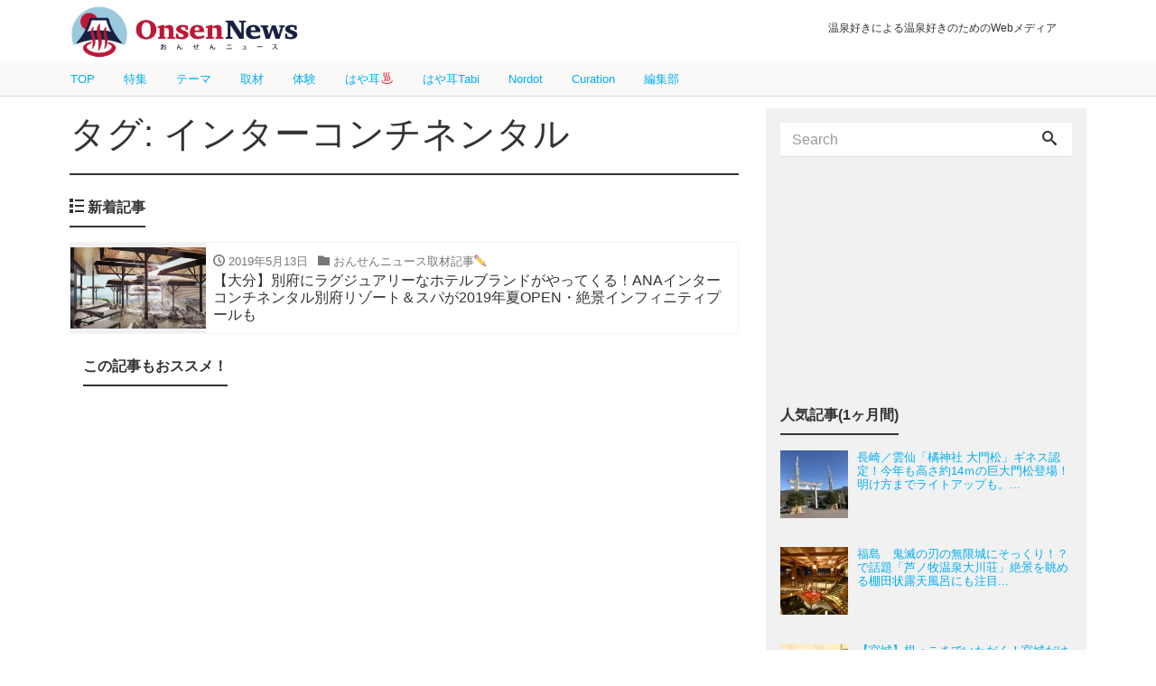

--- FILE ---
content_type: text/html; charset=UTF-8
request_url: https://onsennews.com/tag/%E3%82%A4%E3%83%B3%E3%82%BF%E3%83%BC%E3%82%B3%E3%83%B3%E3%83%81%E3%83%8D%E3%83%B3%E3%82%BF%E3%83%AB/
body_size: 13548
content:
<!DOCTYPE html>
<html dir="ltr" lang="ja"
	prefix="og: https://ogp.me/ns#" >
<head prefix="og: https://ogp.me/ns# fb: http://ogp.me/ns/fb# blog: https://ogp.me/ns/blog#">
<meta charset="utf-8">
<meta name="viewport" content="width=device-width, initial-scale=1">
<meta name="description" content="温泉好きによる温泉好きのためのWebメディア">
<meta name="author" content="おんせんニュース">
<link rel="start" href="https://onsennews.com" title="TOP">
<!-- OGP -->
<meta property="og:type" content="blog">
<meta property="og:site_name" content="おんせんニュース">
<meta property="og:description" content="温泉好きによる温泉好きのためのWebメディア">
<meta property="og:title" content="おんせんニュース">
<meta property="og:url" content="https://onsennews.com/">
<meta property="og:image" content="https://onsennews.com/wp/wp-content/uploads/2018/11/1812_gokurakuyu__1260_700.jpg">

	<!-- twitter:card -->
<meta name="twitter:card" content="summary_large_image">
<title>インターコンチネンタル - おんせんニュース</title>

		<!-- All in One SEO 4.2.9 - aioseo.com -->
		<meta name="robots" content="max-image-preview:large" />
		<link rel="canonical" href="https://onsennews.com/tag/%E3%82%A4%E3%83%B3%E3%82%BF%E3%83%BC%E3%82%B3%E3%83%B3%E3%83%81%E3%83%8D%E3%83%B3%E3%82%BF%E3%83%AB/" />
		<meta name="generator" content="All in One SEO (AIOSEO) 4.2.9 " />
		<script type="application/ld+json" class="aioseo-schema">
			{"@context":"https:\/\/schema.org","@graph":[{"@type":"BreadcrumbList","@id":"https:\/\/onsennews.com\/tag\/%E3%82%A4%E3%83%B3%E3%82%BF%E3%83%BC%E3%82%B3%E3%83%B3%E3%83%81%E3%83%8D%E3%83%B3%E3%82%BF%E3%83%AB\/#breadcrumblist","itemListElement":[{"@type":"ListItem","@id":"https:\/\/onsennews.com\/#listItem","position":1,"item":{"@type":"WebPage","@id":"https:\/\/onsennews.com\/","name":"\u30db\u30fc\u30e0","description":"\u6e29\u6cc9\u597d\u304d\u306b\u3088\u308b\u6e29\u6cc9\u597d\u304d\u306e\u305f\u3081\u306eWeb\u30e1\u30c7\u30a3\u30a2","url":"https:\/\/onsennews.com\/"},"nextItem":"https:\/\/onsennews.com\/tag\/%e3%82%a4%e3%83%b3%e3%82%bf%e3%83%bc%e3%82%b3%e3%83%b3%e3%83%81%e3%83%8d%e3%83%b3%e3%82%bf%e3%83%ab\/#listItem"},{"@type":"ListItem","@id":"https:\/\/onsennews.com\/tag\/%e3%82%a4%e3%83%b3%e3%82%bf%e3%83%bc%e3%82%b3%e3%83%b3%e3%83%81%e3%83%8d%e3%83%b3%e3%82%bf%e3%83%ab\/#listItem","position":2,"item":{"@type":"WebPage","@id":"https:\/\/onsennews.com\/tag\/%e3%82%a4%e3%83%b3%e3%82%bf%e3%83%bc%e3%82%b3%e3%83%b3%e3%83%81%e3%83%8d%e3%83%b3%e3%82%bf%e3%83%ab\/","name":"\u30a4\u30f3\u30bf\u30fc\u30b3\u30f3\u30c1\u30cd\u30f3\u30bf\u30eb","url":"https:\/\/onsennews.com\/tag\/%e3%82%a4%e3%83%b3%e3%82%bf%e3%83%bc%e3%82%b3%e3%83%b3%e3%83%81%e3%83%8d%e3%83%b3%e3%82%bf%e3%83%ab\/"},"previousItem":"https:\/\/onsennews.com\/#listItem"}]},{"@type":"CollectionPage","@id":"https:\/\/onsennews.com\/tag\/%E3%82%A4%E3%83%B3%E3%82%BF%E3%83%BC%E3%82%B3%E3%83%B3%E3%83%81%E3%83%8D%E3%83%B3%E3%82%BF%E3%83%AB\/#collectionpage","url":"https:\/\/onsennews.com\/tag\/%E3%82%A4%E3%83%B3%E3%82%BF%E3%83%BC%E3%82%B3%E3%83%B3%E3%83%81%E3%83%8D%E3%83%B3%E3%82%BF%E3%83%AB\/","name":"\u30a4\u30f3\u30bf\u30fc\u30b3\u30f3\u30c1\u30cd\u30f3\u30bf\u30eb - \u304a\u3093\u305b\u3093\u30cb\u30e5\u30fc\u30b9","inLanguage":"ja","isPartOf":{"@id":"https:\/\/onsennews.com\/#website"},"breadcrumb":{"@id":"https:\/\/onsennews.com\/tag\/%E3%82%A4%E3%83%B3%E3%82%BF%E3%83%BC%E3%82%B3%E3%83%B3%E3%83%81%E3%83%8D%E3%83%B3%E3%82%BF%E3%83%AB\/#breadcrumblist"}},{"@type":"Organization","@id":"https:\/\/onsennews.com\/#organization","name":"\u304a\u3093\u305b\u3093\u30cb\u30e5\u30fc\u30b9","url":"https:\/\/onsennews.com\/"},{"@type":"WebSite","@id":"https:\/\/onsennews.com\/#website","url":"https:\/\/onsennews.com\/","name":"\u304a\u3093\u305b\u3093\u30cb\u30e5\u30fc\u30b9","description":"\u6e29\u6cc9\u597d\u304d\u306b\u3088\u308b\u6e29\u6cc9\u597d\u304d\u306e\u305f\u3081\u306eWeb\u30e1\u30c7\u30a3\u30a2","inLanguage":"ja","publisher":{"@id":"https:\/\/onsennews.com\/#organization"}}]}
		</script>
		<!-- All in One SEO -->

<link rel='dns-prefetch' href='//s.w.org' />
<link rel='dns-prefetch' href='//www.googletagmanager.com' />
<link rel="alternate" type="application/rss+xml" title="おんせんニュース &raquo; フィード" href="https://onsennews.com/feed/" />
<link rel="alternate" type="application/rss+xml" title="おんせんニュース &raquo; コメントフィード" href="https://onsennews.com/comments/feed/" />
<link rel="alternate" type="application/rss+xml" title="おんせんニュース &raquo; インターコンチネンタル タグのフィード" href="https://onsennews.com/tag/%e3%82%a4%e3%83%b3%e3%82%bf%e3%83%bc%e3%82%b3%e3%83%b3%e3%83%81%e3%83%8d%e3%83%b3%e3%82%bf%e3%83%ab/feed/" />
		<script type="text/javascript">
			window._wpemojiSettings = {"baseUrl":"https:\/\/s.w.org\/images\/core\/emoji\/12.0.0-1\/72x72\/","ext":".png","svgUrl":"https:\/\/s.w.org\/images\/core\/emoji\/12.0.0-1\/svg\/","svgExt":".svg","source":{"concatemoji":"https:\/\/onsennews.com\/wp-includes\/js\/wp-emoji-release.min.js?ver=5.3.20"}};
			!function(e,a,t){var n,r,o,i=a.createElement("canvas"),p=i.getContext&&i.getContext("2d");function s(e,t){var a=String.fromCharCode;p.clearRect(0,0,i.width,i.height),p.fillText(a.apply(this,e),0,0);e=i.toDataURL();return p.clearRect(0,0,i.width,i.height),p.fillText(a.apply(this,t),0,0),e===i.toDataURL()}function c(e){var t=a.createElement("script");t.src=e,t.defer=t.type="text/javascript",a.getElementsByTagName("head")[0].appendChild(t)}for(o=Array("flag","emoji"),t.supports={everything:!0,everythingExceptFlag:!0},r=0;r<o.length;r++)t.supports[o[r]]=function(e){if(!p||!p.fillText)return!1;switch(p.textBaseline="top",p.font="600 32px Arial",e){case"flag":return s([127987,65039,8205,9895,65039],[127987,65039,8203,9895,65039])?!1:!s([55356,56826,55356,56819],[55356,56826,8203,55356,56819])&&!s([55356,57332,56128,56423,56128,56418,56128,56421,56128,56430,56128,56423,56128,56447],[55356,57332,8203,56128,56423,8203,56128,56418,8203,56128,56421,8203,56128,56430,8203,56128,56423,8203,56128,56447]);case"emoji":return!s([55357,56424,55356,57342,8205,55358,56605,8205,55357,56424,55356,57340],[55357,56424,55356,57342,8203,55358,56605,8203,55357,56424,55356,57340])}return!1}(o[r]),t.supports.everything=t.supports.everything&&t.supports[o[r]],"flag"!==o[r]&&(t.supports.everythingExceptFlag=t.supports.everythingExceptFlag&&t.supports[o[r]]);t.supports.everythingExceptFlag=t.supports.everythingExceptFlag&&!t.supports.flag,t.DOMReady=!1,t.readyCallback=function(){t.DOMReady=!0},t.supports.everything||(n=function(){t.readyCallback()},a.addEventListener?(a.addEventListener("DOMContentLoaded",n,!1),e.addEventListener("load",n,!1)):(e.attachEvent("onload",n),a.attachEvent("onreadystatechange",function(){"complete"===a.readyState&&t.readyCallback()})),(n=t.source||{}).concatemoji?c(n.concatemoji):n.wpemoji&&n.twemoji&&(c(n.twemoji),c(n.wpemoji)))}(window,document,window._wpemojiSettings);
		</script>
		<!-- managing ads with Advanced Ads – https://wpadvancedads.com/ -->		<script>
			//@formatter:off
						advanced_ads_ready=function(){var fns=[],listener,doc=typeof document==="object"&&document,hack=doc&&doc.documentElement.doScroll,domContentLoaded="DOMContentLoaded",loaded=doc&&(hack?/^loaded|^c/:/^loaded|^i|^c/).test(doc.readyState);if(!loaded&&doc){listener=function(){doc.removeEventListener(domContentLoaded,listener);window.removeEventListener("load",listener);loaded=1;while(listener=fns.shift())listener()};doc.addEventListener(domContentLoaded,listener);window.addEventListener("load",listener)}return function(fn){loaded?setTimeout(fn,0):fns.push(fn)}}();
			</script><style type="text/css">
img.wp-smiley,
img.emoji {
	display: inline !important;
	border: none !important;
	box-shadow: none !important;
	height: 1em !important;
	width: 1em !important;
	margin: 0 .07em !important;
	vertical-align: -0.1em !important;
	background: none !important;
	padding: 0 !important;
}
</style>
	<link rel='stylesheet' id='wp-block-library-css'  href='https://onsennews.com/wp-includes/css/dist/block-library/style.min.css?ver=5.3.20' type='text/css' media='all' />
<link rel='stylesheet' id='contact-form-7-css'  href='https://onsennews.com/wp-content/plugins/contact-form-7/includes/css/styles.css?ver=5.1.6' type='text/css' media='all' />
<link rel='stylesheet' id='widgetopts-styles-css'  href='https://onsennews.com/wp-content/plugins/widget-options/assets/css/widget-options.css' type='text/css' media='all' />
<link rel='stylesheet' id='wordpress-popular-posts-css-css'  href='https://onsennews.com/wp-content/plugins/wordpress-popular-posts/assets/css/wpp.css?ver=5.0.2' type='text/css' media='all' />
<link rel='stylesheet' id='bootstrap-css'  href='https://onsennews.com/wp-content/themes/liquid-magazine/css/bootstrap.min.css?ver=5.3.20' type='text/css' media='all' />
<link rel='stylesheet' id='icomoon-css'  href='https://onsennews.com/wp-content/themes/liquid-magazine/css/icomoon.css?ver=5.3.20' type='text/css' media='all' />
<link rel='stylesheet' id='main-css'  href='https://onsennews.com/wp-content/themes/liquid-magazine/css/main.css?ver=5.3.20' type='text/css' media='all' />
<link rel='stylesheet' id='liquid-style-css'  href='https://onsennews.com/wp-content/themes/liquid-magazine/style.css?ver=0.9.7.2' type='text/css' media='all' />
<link rel='stylesheet' id='jquery-lazyloadxt-fadein-css-css'  href='//onsennews.com/wp-content/plugins/a3-lazy-load/assets/css/jquery.lazyloadxt.fadein.css?ver=5.3.20' type='text/css' media='all' />
<link rel='stylesheet' id='a3a3_lazy_load-css'  href='//onsennews.com/wp-content/uploads/sass/a3_lazy_load.min.css?ver=1581901676' type='text/css' media='all' />
<script type='text/javascript' src='https://onsennews.com/wp-includes/js/jquery/jquery.js?ver=1.12.4-wp'></script>
<script type='text/javascript' src='https://onsennews.com/wp-includes/js/jquery/jquery-migrate.min.js?ver=1.4.1'></script>
<script type='text/javascript'>
/* <![CDATA[ */
var wpp_params = {"sampling_active":"0","sampling_rate":"10","ajax_url":"https:\/\/onsennews.com\/wp-json\/wordpress-popular-posts\/v1\/popular-posts","ID":"","token":"dacd9c3c73","debug":""};
/* ]]> */
</script>
<script type='text/javascript' src='https://onsennews.com/wp-content/plugins/wordpress-popular-posts/assets/js/wpp-5.0.0.min.js?ver=5.0.2'></script>
<script type='text/javascript' src='https://onsennews.com/wp-content/themes/liquid-magazine/js/bootstrap.min.js?ver=5.3.20'></script>
<script type='text/javascript' src='https://onsennews.com/wp-content/themes/liquid-magazine/js/jquery.adaptive-backgrounds.js?ver=5.3.20'></script>
<script type='text/javascript' src='https://onsennews.com/wp-content/themes/liquid-magazine/js/common.min.js?ver=5.3.20'></script>
<link rel='https://api.w.org/' href='https://onsennews.com/wp-json/' />
<link rel="EditURI" type="application/rsd+xml" title="RSD" href="https://onsennews.com/xmlrpc.php?rsd" />
<link rel="wlwmanifest" type="application/wlwmanifest+xml" href="https://onsennews.com/wp-includes/wlwmanifest.xml" /> 
<meta name="generator" content="Site Kit by Google 1.103.0" />
<!-- Google タグ マネージャー スニペット (Site Kit が追加) -->
<script>
			( function( w, d, s, l, i ) {
				w[l] = w[l] || [];
				w[l].push( {'gtm.start': new Date().getTime(), event: 'gtm.js'} );
				var f = d.getElementsByTagName( s )[0],
					j = d.createElement( s ), dl = l != 'dataLayer' ? '&l=' + l : '';
				j.async = true;
				j.src = 'https://www.googletagmanager.com/gtm.js?id=' + i + dl;
				f.parentNode.insertBefore( j, f );
			} )( window, document, 'script', 'dataLayer', 'GTM-56HRQ8X' );
			
</script>

<!-- (ここまで) Google タグ マネージャー スニペット (Site Kit が追加) -->
<script data-ad-client="ca-pub-7262377554083722" async src="https://pagead2.googlesyndication.com/pagead/js/adsbygoogle.js"></script><link rel="icon" href="https://onsennews.com/wp-content/uploads/2023/03/cropped-onsen_favicon-32x32.png" sizes="32x32" />
<link rel="icon" href="https://onsennews.com/wp-content/uploads/2023/03/cropped-onsen_favicon-192x192.png" sizes="192x192" />
<link rel="apple-touch-icon-precomposed" href="https://onsennews.com/wp-content/uploads/2023/03/cropped-onsen_favicon-180x180.png" />
<meta name="msapplication-TileImage" content="https://onsennews.com/wp-content/uploads/2023/03/cropped-onsen_favicon-270x270.png" />
		<style type="text/css" id="wp-custom-css">
			.logo img {
  margin-top: 0px;
  margin-bottom: 0px;
	height:66px!important
}

.cover{
	display:none;
}

.headline {
  padding: 5px 0 0 0;
  position: fixed;
  z-index: 100;
  width: 100%;
  background-color: #ffffff;
	/* background-color: #f5deb3cc;*/
}

.navbar {
  position: fixed;
  margin-top: 70px;
  z-index: 200;
  background-color: #fbf8f8;
  width: 100%;
}

.navbar-toggle {
  top: -2rem;
	top:-42px
}

.headline .container .row .col-sm-6 {
  padding-right: 3rem;
}

.headline .ttl, .headline .subttl {
  /* font-size: x-small; */
  /* padding: 0; */
  font-size: 12px;
  padding-top: 20px;
  padding-left: 20px;
}

.navbar .container .nav.navbar-nav a {
  font-size: 13px;
  line-height: 15px;
  padding: 10px 1rem;
}

.row.widgets.page_header {
  margin-top: 107px;
}

.mainpost {
  /* margin-top: 2rem; */
  margin-top: 11px!important;
}

.cover {
    /* margin-bottom: 2rem; */
    max-width: 1126px;
    margin: 0 auto;
}
.cover img {
    margin-top: 0px;
    margin-bottom: 0px;
}
.carousel-indicators li,.carousel-indicators li.active {
	background-color: #FFFFFF66;
	border:1px solid #ffffff88;
	width: 14px;
	height: 14px;
}
.carousel-indicators li.active{
    background-color: #33333366;
}	
.carousel-indicators {
    bottom: -1rem;
}
.cover .main h3 a {
	 color:white;
  margin: 20px;
  font-size: 1.8rem;
	 font-weight:bold;
  line-height:2.5rem;
  text-align:left;
}
.cover .main{
	width: 100%;
	margin-bottom:0rem;
}
.widget{
	margin-bottom:0.5rem;
}

.post_body{
	line-height:1.7rem;
}

.table-aboutus tr td:nth-of-type(1){
  width: 25%;
}
h{display:none;}

.wpp-cardview li .wpp-post-title {
    margin: 0 0 0.5rem;
    font-size: 1.1rem;
    line-height: 1.4;
}

.list .list-title.post_ttl {
    font-size: 1rem;
    font-weight: normal;
    margin-bottom: 0px;
    color: #333;
}
.list.col-md-6 .list-title.post_ttl {
	    line-height: 1.35em;
}

.list.col-md-6 div.list-text h3.list-title{height:2.5rem}

.widget_search .form-group{margin-bottom:0px}

.breadcrumb-container{
	  border-top: 0px solid #f5f5f5!important;
    border-bottom: 2px solid #f5f5f5 !important;
}

.breadcrumb{
    background: transparent;
    border-radius: 0;
    padding: .5em 1em;
    border-top: none;
    border-bottom: none!important;
    font-size: small;
    white-space: nowrap;
    overflow: hidden;
    text-overflow: ellipsis;
    max-width: 1156px;
    margin: 0 auto;
}

.breadcrumb>li {
  display: inline;
}
.breadcrumb>li a{
  color: #818a91;
}


.detail{padding-top:1rem;}

.widget.widget_text{
	margin: 0 auto 0.5rem auto;
}
/*va-ad*/
.widget.widget_text .va-ad{
	 width: 100%;
  max-width: 300px;
  margin: 0 auto 0.5rem auto;
}

/*ratio edited*/
.list_big .post_links .post_thumb span {
    width: 100%;
    height: 215px; /*237px*/
}

.ttl_h1 {
    margin-bottom: 1rem;
    line-height: 3.5rem;
}

.magazine a{
	margin:0 3px;
}
.magazine a img{

	height:auto!important;
}

#menu-area  {
    line-height: 1.0em;
}
#menu-about-onsennews{
	line-height:1.1em;
}

#menu-area{
		display: flex;
		flex-wrap: wrap;
	}


.widget-textarea-wordbreak{
	word-break:break-all
}

.container.sns{
	display:none;
}
footer{
	background-color:#ccc;
}

@media (max-width: 1200px) {
    .cover {
    max-width: 1126px;
    margin: 0 auto;
    }
}
@media (min-width: 992px){
	.container{
		max-width: 1156px;
	}
	
.detail.page{margin-top:104px}
}
@media (min-width: 768px){
	.mainpost{margin-top:120px}
	.breadcrumb-container{margin-top:110px}
	.detail{margin-top:4px}
.list .post_links .post_thumb {
    background-position: center center;
    background-repeat: no-repeat;
    background-size: 100% auto;
    -webkit-background-size: 100% auto;
    -moz-background-size: 100% auto;
    -o-background-size: 100% auto;
    -ms-background-size: 100% auto;    
}
}
@media (min-width: 544px){
  .container {
	max-width: 1156px;
  }
	#nav_menu-3{width:100%;}
	footer .row.widgets>div{
	padding:25px 100px 0px 100px;
}
}

@media (max-width: 992px) {
  .navbar .container .nav.navbar-nav a {
    padding: 11px 0.6rem;
  }
	.list_big .post_links .post_thumb span {
		height: 150px;
		width: 150px;
	}
	.list .post_links .list-text{
		padding-top: 2px;
		padding-bottom: 2px;
	}
	.ttl_h1 {
		font-size:1.7rem;
		line-height:2.5rem;
		font-weight: bold;
	}
}
@media (max-width: 767px) {
	.row.widgets.page_header{
		margin-top: 32px;
		visibility:hidden;
	}
	.mainpost{
		margin-top:10px;
	}
/*menu link*/
	#wg_menu_sub ul .menu-item-3314{display:none!important;}

	#wg_menu_sub ul{
		display: inline-flex;
   font-size: 0.8rem;
   flex-wrap: wrap;
   margin: 1px 0 0 0;
 }
	#wg_menu_sub ul li {
    background-color:white;/*beige;*/
    padding: 1px 16px;
    margin: 4px 10px;
		border:solid 3px  #be1638;
		border-radius: 5px;
    font-size: 0.8rem;
	}
	#wg_menu_sub ul li a{
		color:#be1638;
	}
/*image resize hr-vert*/
.list .post_links .post_thumb {
    background-color:rgba(119, 119, 119, 0.1);
    background-position: center center;
    background-repeat: no-repeat;
    background-size: cover;
    -webkit-background-size: cover;
    -moz-background-size: cover;
    -o-background-size: cover;
    -ms-background-size: cover;

}
/*wpp table cell*/
.list.col-md-6 .list-title.post_ttl {
    line-height: 1.5em;
}
.list.col-md-6 div.list-text h3.list-title {
    height: 6em;
}    
.list_big .post_links .list-block {
    display: table;
}
    
.list_big .post_links .list-text {
    display: table-cell;/* block */
    padding: 0.2rem .5rem .75rem .5rem;
}
    
/*wpp table cell line alignment*/
.list_big .post_ttl, .list .list-title.post_ttl{
    line-height: 1.5em;
    height: 4.5em;
    overflow: hidden;
    display: box;
    display: -webkit-box;
    display: -moz-box;
    display: -o-box;
    text-overflow: ellipsis;
    box-orient: vertical;
    line-clamp: 3;
    -webkit-box-orient: vertical;
    -webkit-line-clamp: 3;
    -moz-box-orient: vertical;
    -moz-line-clamp: 3;
    -o-box-orient: vertical;
    -o-line-clamp: 3;
    -ms-box-orient: vertical;
    -ms-line-clamp: 3;
}
  .list .post_links .post_thumb span {
    min-width: 125px;
    min-height: 125px;
  }    
}

@media (max-width: 543px) {
	.headline .container .row div.col-sm-6:nth-child(1){
		text-align:center;
		padding-left:30px
	}
	.headline .container .row .col-sm-6 .logo_text {
		display: none;
	}
	.headline .container .row .col-sm-6  .logo img{
		height:56px!important;
		margin-top:4px;
		margin-bottom:4px;
	} 
	.ttl_h1 {
		font-size:1.4rem;
		line-height:2rem;
		font-weight:bold;
	}
	.cover .main h3 a {
	 color:white;
  margin: 7px;
  font-size: 1rem;
	 font-weight:bold;
  line-height:1.2rem;
  text-align:left;
}
	.carousel-indicators li,.carousel-indicators li.active {
		display:none
}
	.magazine a img{
		width:80%;
	}
	.mainarea .col-md-6, .mainarea .col-md-12, .mainarea .col-xs-12{
		padding-left: 10px;
		padding-right: 10px;
		float:none;
	}
	.sidebar.col-md-4,	.sidebar .col-xs-12{
		padding-left: 0px;
		padding-right: 0px;
		float:none;
	}

	.list .post_links .post_thumb span {
		width: 125px;
		height: 125px;
	}
	#menu-area{
		display: flex;
		flex-wrap: wrap;
	}
	#menu-area  {
    line-height: .8em;
}
#menu-about-onsennews{
	line-height:1.1em;
}
	
}
/*ad*/
@media screen and ( min-width:479px ){
.adstart{ width:100%; text-align:right; font-size:90%; }
#ad{ margin:0px 5px 5px 5px }
#adimg{ width:40%; float:left; margin:0 0 10px 0;}
#adtext{ width:58%; padding-left:2%; float:right; }
#adtext .midashi{ font-weight:bold; font-size: 110%; }
.clearboth { clear: both; }
}
@media screen and ( max-width:479px ){
.adstart{ width:100%; text-align:right; font-size:90%;}
#ad{ margin:0px 5px 5px 5px }
#adimg{ width:38%; float:left; margin:0 0 10px 0; }
#adtext{ width:60%; padding-left:2%; float:right; }
#adtext .midashi{ font-weight:bold; font-size:100%; line-height:1.1;  }
	#adtext .text{ font-size:90%; line-height:1.1; }
}		</style>
		
<!-- JS -->
<!--[if lt IE 9]>
<meta http-equiv="X-UA-Compatible" content="IE=edge">
<script type="text/javascript" src="https://oss.maxcdn.com/html5shiv/3.7.2/html5shiv.min.js"></script>
<script type="text/javascript" src="https://oss.maxcdn.com/respond/1.4.2/respond.min.js"></script>
<![endif]-->
<!-- CSS -->
<style type="text/css">
    /*  customize  */
                    .post_body a, .post_body a:hover, .post_body a:active, .post_body a:visited {
        color: #00aeef;
    }
                /*  custom head  */
        </style>
<style>
img{ margin-top:10px; margin-bottom:5px;}
#cap{ padding-bottom:20px; line-height:1.1; margin-top:0px;　margin-bottom:100px; color:#776451; font-size:90%; line-height:1.7;}
#data{ background-color: #fdeff2; padding: 10px; margin-bottom:1em; }
	
caption{ padding-bottom:20px; line-height:1.1; margin-top:0px;　margin-bottom:100px; color:#776451; font-size:90%; line-height:1.7;}


#beach{ background-color: #e6fcff; padding: 10px; margin-bottom:1em; }
#beach .beach_midashi .summer { font-size:140%;  color:#33bbff; font-family:'Century Gothic';}
#beach .beach_midashi { font-size:110%; color:#ccc3a5; border-bottom: dotted 5px #ffffff; margin-bottom:10px;}
#beach .beach_midashi span { font-size:90%;  color:#999999;}

#data #af_group{  width:100% !important;   padding-left: 0px !important;   margin-left: 0em; margin-top:1em; }
#data #af_group  #data_af{  width:100% !important;   padding: 0px !important;   margin-bottom:0px;   margin-left: 1em; }
</style>
<style>

#data #af_group  #data_af ul {
  padding: 0px !important;
  margin-left: 0em; 
    margin-bottom:0px;
	text-align: left;
  width:100% !important;
  display: -webkit-flex;
 display: flex;
 justify-content: flex-start;
}

#data #af_group  #data_af li {
	width:auto;
	height:3em;
	display: inline-block;
	list-style: none;
	text-align: center;
	font-size:90%;
    padding: 1em 1.5em;
	margin-right: 1em; 
	margin-bottom:1em;
	margin-left: 0; 
}

#data #af_group  #data_af a  {	text-decoration: none;	color:#fff;	font-weight:bold;}
#data #af_group #data_af a li.rakuten {	background:#76ae25;}
#data #af_group  #data_af a li.jalan {	background:#ff6f0f;}
#data #af_group #data_af a li.ikkyu {	background:#d2ae04;}
#data #af_group #data_af a li.air {	background:#063190;}
#data #af_group #data_af a li.rentacar {	background:#fed600;}
#data #af_group #data_af a li.jaf {	background:#00a1e9;}
#data #af_group  #data_af a li.bus {	background:#e9296a;}
#data #af_group #data_af a li.hikaku {	background:#9c27b0;}
</style>
<style>
#kouyou{ background-color: #fbfcd1; padding: 10px; margin-bottom:1em; }
#kouyou .kouyou_midashi .autumn { font-size:140%;  color:#cc221d; font-family:'Century Gothic'; font-weight:bold;}
#kouyou .kouyou_midashi { font-size:110%; color:#543f32; border-bottom: dotted 5px #b4866b; margin-bottom:1em;}
#kouyou .kouyou_midashi span { font-size:90%;  color:#543f32;}
</style>

	<script type="text/javascript" language="javascript">
    var vc_pid = "885299824";
	</script>
	<script type="text/javascript" src="//aml.valuecommerce.com/vcdal.js" async></script>

	<script data-ad-client="ca-pub-7262377554083722" async src="https://pagead2.googlesyndication.com/pagead/js/adsbygoogle.js"></script>

</head>

<body data-rsssl=1 class="archive tag tag-2080">

<!-- FB -->
<div id="fb-root"></div>
<script>(function(d, s, id) {
  var js, fjs = d.getElementsByTagName(s)[0];
  if (d.getElementById(id)) return;
  js = d.createElement(s); js.id = id;
  js.src = "//connect.facebook.net/ja_JP/sdk.js#xfbml=1&version=v2.4";
  fjs.parentNode.insertBefore(js, fjs);
}(document, 'script', 'facebook-jssdk'));</script>

<a id="top"></a>
 <div class="wrapper">
        <div class="headline">
     <div class="container">
      <div class="row">
       <div class="col-sm-6">
        <a href="https://onsennews.com" title="おんせんニュース" class="logo">
                       <img src="https://onsennews.com/wp-content/uploads/2020/02/cropped-onsennews_logo_lj2.png" alt="おんせんニュース">
                   </a>
       </div>
       <div class="col-sm-6">
        <div class="logo_text">
                    <h1 class="subttl">温泉好きによる温泉好きのためのWebメディア</h1>
                </div>
        <div class="sns hidden-sm-down">
                                                    </div>
       </div>
      </div>
     </div>
    </div>
   
    <nav class="navbar navbar-light bg-faded">
     <div class="container">
        <!-- Global Menu -->
                <ul id="menu-%e3%83%a1%e3%82%a4%e3%83%b3%e3%83%a1%e3%83%8b%e3%83%a5%e3%83%bc" class="nav navbar-nav nav navbar-nav"><li id="menu-item-3314" class="menu-item menu-item-type-custom menu-item-object-custom menu-item-home menu-item-3314 nav-item hidden-sm-down"><a href="https://onsennews.com/">TOP</a></li>
<li id="menu-item-41481" class="menu-item menu-item-type-taxonomy menu-item-object-category menu-item-41481 nav-item hidden-sm-down"><a href="https://onsennews.com/special/">特集</a></li>
<li id="menu-item-41483" class="menu-item menu-item-type-taxonomy menu-item-object-category menu-item-41483 nav-item hidden-sm-down"><a href="https://onsennews.com/theme/">テーマ</a></li>
<li id="menu-item-40457" class="menu-item menu-item-type-taxonomy menu-item-object-category menu-item-40457 nav-item hidden-sm-down"><a href="https://onsennews.com/article/">取材</a></li>
<li id="menu-item-41482" class="menu-item menu-item-type-taxonomy menu-item-object-category menu-item-41482 nav-item hidden-sm-down"><a href="https://onsennews.com/visit/">体験</a></li>
<li id="menu-item-68913" class="menu-item menu-item-type-taxonomy menu-item-object-category menu-item-68913 nav-item hidden-sm-down"><a href="https://onsennews.com/hayamimi-onsen/">はや耳♨️</a></li>
<li id="menu-item-68914" class="menu-item menu-item-type-taxonomy menu-item-object-category menu-item-68914 nav-item hidden-sm-down"><a href="https://onsennews.com/hayamimi-tabi/">はや耳Tabi</a></li>
<li id="menu-item-44667" class="menu-item menu-item-type-custom menu-item-object-custom menu-item-44667 nav-item hidden-sm-down"><a href="https://this.kiji.is/-/units/633888204991317089">Nordot</a></li>
<li id="menu-item-68918" class="menu-item menu-item-type-post_type menu-item-object-page menu-item-68918 nav-item hidden-sm-down"><a href="https://onsennews.com/curation-nordot/">Curation</a></li>
<li id="menu-item-45703" class="menu-item menu-item-type-post_type menu-item-object-page menu-item-45703 nav-item hidden-sm-down"><a href="https://onsennews.com/writers/">編集部</a></li>
</ul>          <button type="button" class="navbar-toggle collapsed">
            <span class="sr-only">Toggle navigation</span>
            <span class="icon-bar top-bar"></span>
            <span class="icon-bar middle-bar"></span>
            <span class="icon-bar bottom-bar"></span>
          </button>
        		</div>
		<!--20200130-->
		<div class="container searchform_nav none hidden-md-up">
			<div class="searchform">  
    <form action="https://onsennews.com/" method="get" class="search-form">
        <fieldset class="form-group">
            <label class="screen-reader-text">Search</label>
            <input type="text" name="s" value="" placeholder="Search" class="form-control search-text">
            <button type="submit" value="Search" class="btn btn-primary"><i class="icon icon-search"></i></button>
        </fieldset>
    </form>
</div>		</div>
    </nav>
  
        <div class="row widgets page_header">
        <div id="search-9" class="hidden-md-up col-xs-12"><div class="widget widget_search"><div class="searchform">  
    <form action="https://onsennews.com/" method="get" class="search-form">
        <fieldset class="form-group">
            <label class="screen-reader-text">Search</label>
            <input type="text" name="s" value="" placeholder="Search" class="form-control search-text">
            <button type="submit" value="Search" class="btn btn-primary"><i class="icon icon-search"></i></button>
        </fieldset>
    </form>
</div></div></div>    </div>
            <div class="hero">
        <div class="hero_img" data-adaptive-background data-ab-css-background>&nbsp;</div>
    </div>
    
<div class="detail archive">
	<div class="container">
		<div class="row">
			<div class="col-md-8 mainarea">

				<h1 class="ttl_h1">タグ: インターコンチネンタル</h1>				
				
				<div class="ttl"><i class="icon icon-list"></i> 新着記事</div>

				<div class="row" id="main">
																				<!--20200131-->
					<!--<div class="col-xs-12"><div class="ttl"><i class="icon icon-list"></i> </div></div>
-->
					<!--/20200131-2-->
					<article class="list col-md-12 post-31002 post type-post status-publish format-standard has-post-thumbnail hentry category-article category-brand_new category-oita category-news category-kyushu tag-109 tag-187 tag-ana tag-2080 tag-2676">
						<a href="https://onsennews.com/news190513_anaicbeppu_open/" title="【大分】別府にラグジュアリーなホテルブランドがやってくる！ANAインターコンチネンタル別府リゾート＆スパが2019年夏OPEN・絶景インフィニティプールも" class="post_links">
							<div class="list-block">
								<div class="post_thumb" style="background-image: url('https://onsennews.com/wp-content/uploads/2016/04/anaic_outdoorbath-1080x641.jpg')"><span>&nbsp;</span></div>
								<div class="list-text">
									<span class="post_time"><i class="icon icon-clock"></i> 2019年5月13日</span>
									<span class="post_cat"><i class="icon icon-folder"></i> おんせんニュース取材記事✏️</span>									<h3 class="list-title post_ttl">【大分】別府にラグジュアリーなホテルブランドがやってくる！ANAインターコンチネンタル別府リゾート＆スパが2019年夏OPEN・絶景インフィニティプールも</h3>
								</div>
							</div>
						</a>
					</article>
					<!--20200131-->

																																													 

					<!--/20200131-->
				</div>  

								<div id="custom_html-28" class="widget_text col-xs-12"><div class="widget_text widget widget_custom_html"><div class="ttl">この記事もおススメ！</div><div class="textwidget custom-html-widget"><script async src="https://pagead2.googlesyndication.com/pagead/js/adsbygoogle.js"></script>
<ins class="adsbygoogle"
     style="display:block"
     data-ad-format="autorelaxed"
     data-ad-client="ca-pub-7262377554083722"
     data-ad-slot="2308599762"></ins>
<script>
     (adsbygoogle = window.adsbygoogle || []).push({});
</script></div></div></div>
			</div><!-- /col -->
			           <div class="col-md-4 sidebar">
            <div class="sidebar-inner">
             <div class="row widgets">
                <div id="search-5" class="col-xs-12 old-col-xs-12"><div class="widget widget_search"><div class="searchform">  
    <form action="https://onsennews.com/" method="get" class="search-form">
        <fieldset class="form-group">
            <label class="screen-reader-text">Search</label>
            <input type="text" name="s" value="" placeholder="Search" class="form-control search-text">
            <button type="submit" value="Search" class="btn btn-primary"><i class="icon icon-search"></i></button>
        </fieldset>
    </form>
</div></div></div><div id="custom_html-126" class="widget_text extendedwopts-hide extendedwopts-tablet extendedwopts-mobile col-xs-12"><div class="widget_text extendedwopts-hide extendedwopts-tablet extendedwopts-mobile widget widget_custom_html"><div class="textwidget custom-html-widget"><script async src="https://pagead2.googlesyndication.com/pagead/js/adsbygoogle.js"></script>
<!-- side2 -->
<ins class="adsbygoogle"
     style="display:block"
     data-ad-client="ca-pub-7262377554083722"
     data-ad-slot="9833341345"
     data-ad-format="auto"
     data-full-width-responsive="true"></ins>
<script>
     (adsbygoogle = window.adsbygoogle || []).push({});
</script></div></div></div>
<div id="wpp-2" class="hidden-sm-down col-xs-12"><div class="widget popular-posts">
<div class="ttl">人気記事(1ヶ月間)</div>
<!-- WordPress Popular Posts -->

<ul class="wpp-list">
<li style="font-size:80%; line-height:1.2;"><a href="https://onsennews.com/news161221_tachibana_jinjya/" title="長崎／雲仙「橘神社 大門松」ギネス認定！今年も高さ約14ｍの巨大門松登場！明け方までライトアップも。" target="_self"><img data-img-src="https://onsennews.com/wp-content/uploads/wordpress-popular-posts/2138-featured-75x75.jpg" width="75" height="75" alt="" class="wpp-thumbnail wpp_featured wpp-lazyload wpp_cached_thumb" /></a> <a href="https://onsennews.com/news161221_tachibana_jinjya/" title="長崎／雲仙「橘神社 大門松」ギネス認定！今年も高さ約14ｍの巨大門松登場！明け方までライトアップも。" class="wpp-post-title" target="_self">長崎／雲仙「橘神社 大門松」ギネス認定！今年も高さ約14ｍの巨大門松登場！明け方までライトアップも。...</a> <span class="wpp-meta post-stats"></span></li>
<li style="font-size:80%; line-height:1.2;"><a href="https://onsennews.com/news03200601_ookawaso/" title="福島　鬼滅の刃の無限城にそっくり！？で話題「芦ノ牧温泉大川荘」絶景を眺める棚田状露天風呂にも注目" target="_self"><img data-img-src="https://onsennews.com/wp-content/uploads/wordpress-popular-posts/45499-featured-75x75.jpg" width="75" height="75" alt="" class="wpp-thumbnail wpp_featured wpp-lazyload wpp_cached_thumb" /></a> <a href="https://onsennews.com/news03200601_ookawaso/" title="福島　鬼滅の刃の無限城にそっくり！？で話題「芦ノ牧温泉大川荘」絶景を眺める棚田状露天風呂にも注目" class="wpp-post-title" target="_self">福島　鬼滅の刃の無限城にそっくり！？で話題「芦ノ牧温泉大川荘」絶景を眺める棚田状露天風呂にも注目...</a> <span class="wpp-meta post-stats"></span></li>
<li style="font-size:80%; line-height:1.2;"><a href="https://onsennews.com/news170207_serinabe/" title="【宮城】根っこまでいただく！宮城だけにしかない、セリ（芹）が主役のご当地絶品鍋・せり鍋を味わえる温泉" target="_self"><img data-img-src="https://onsennews.com/wp-content/uploads/wordpress-popular-posts/2518-featured-75x75.jpg" width="75" height="75" alt="" class="wpp-thumbnail wpp_featured wpp-lazyload wpp_cached_thumb" /></a> <a href="https://onsennews.com/news170207_serinabe/" title="【宮城】根っこまでいただく！宮城だけにしかない、セリ（芹）が主役のご当地絶品鍋・せり鍋を味わえる温泉" class="wpp-post-title" target="_self">【宮城】根っこまでいただく！宮城だけにしかない、セリ（芹）が主役のご当地絶品鍋・せり鍋を味わえる温泉...</a> <span class="wpp-meta post-stats"></span></li>
<li style="font-size:80%; line-height:1.2;"><a href="https://onsennews.com/news180221_kumakuma_en/" title="【秋田】しーっ、起こさないようにね！冬眠中のクマをそっと見学できる珍しいイベント！「くまくま園」で温泉入浴つき冬眠見学会〜3/1の指定日" target="_self"><img data-img-src="https://onsennews.com/wp-content/uploads/wordpress-popular-posts/12153-featured-75x75.jpg" width="75" height="75" alt="" class="wpp-thumbnail wpp_featured wpp-lazyload wpp_cached_thumb" /></a> <a href="https://onsennews.com/news180221_kumakuma_en/" title="【秋田】しーっ、起こさないようにね！冬眠中のクマをそっと見学できる珍しいイベント！「くまくま園」で温泉入浴つき冬眠見学会〜3/1の指定日" class="wpp-post-title" target="_self">【秋田】しーっ、起こさないようにね！冬眠中のクマをそっと見学できる珍しいイベント！「くまくま園」で温泉入浴つき冬眠見学会〜3/1の指定日...</a> <span class="wpp-meta post-stats"></span></li>
<li style="font-size:80%; line-height:1.2;"><a href="https://onsennews.com/news180210_koiwai_kamakura_restaurant/" title="【岩手】小岩井農場の冬の風物詩「かまくら食堂」は実は意外と暖かい？みんなでワイワイ焼肉パーティー　〜2/24" target="_self"><img data-img-src="https://onsennews.com/wp-content/uploads/wordpress-popular-posts/12193-featured-75x75.jpg" width="75" height="75" alt="" class="wpp-thumbnail wpp_featured wpp-lazyload wpp_cached_thumb" /></a> <a href="https://onsennews.com/news180210_koiwai_kamakura_restaurant/" title="【岩手】小岩井農場の冬の風物詩「かまくら食堂」は実は意外と暖かい？みんなでワイワイ焼肉パーティー　〜2/24" class="wpp-post-title" target="_self">【岩手】小岩井農場の冬の風物詩「かまくら食堂」は実は意外と暖かい？みんなでワイワイ焼肉パーティー　〜2/24...</a> <span class="wpp-meta post-stats"></span></li>
<li style="font-size:80%; line-height:1.2;"><a href="https://onsennews.com/news170420_aso_helicopter/" title="熊本「ヘリコプター遊覧飛行」阿蘇火口を上からヘリコプターで！神秘的なエメラルドグリーンの湯だまりも。意外に安い3000円～" target="_self"><img data-img-src="https://onsennews.com/wp-content/uploads/wordpress-popular-posts/3746-featured-75x75.jpg" width="75" height="75" alt="" class="wpp-thumbnail wpp_featured wpp-lazyload wpp_cached_thumb" /></a> <a href="https://onsennews.com/news170420_aso_helicopter/" title="熊本「ヘリコプター遊覧飛行」阿蘇火口を上からヘリコプターで！神秘的なエメラルドグリーンの湯だまりも。意外に安い3000円～" class="wpp-post-title" target="_self">熊本「ヘリコプター遊覧飛行」阿蘇火口を上からヘリコプターで！神秘的なエメラルドグリーンの湯だまりも。意外に安い3000円～...</a> <span class="wpp-meta post-stats"></span></li>
<li style="font-size:80%; line-height:1.2;"><a href="https://onsennews.com/numajiri-motoyu-extreme/" title="福島・沼尻温泉「エクストリーム温泉」ツアー！湧出量日本一の沼尻元湯でガイド付き野湯体験！6月1日〜" target="_self"><img data-img-src="https://onsennews.com/wp-content/uploads/wordpress-popular-posts/46644-featured-75x75.jpg" width="75" height="75" alt="沼尻温泉元湯「エクストリーム温泉」ガイドツアー" class="wpp-thumbnail wpp_featured wpp-lazyload wpp_cached_thumb" /></a> <a href="https://onsennews.com/numajiri-motoyu-extreme/" title="福島・沼尻温泉「エクストリーム温泉」ツアー！湧出量日本一の沼尻元湯でガイド付き野湯体験！6月1日〜" class="wpp-post-title" target="_self">福島・沼尻温泉「エクストリーム温泉」ツアー！湧出量日本一の沼尻元湯でガイド付き野湯体験！6月1日〜...</a> <span class="wpp-meta post-stats"></span></li>

</ul>

</div></div>
<div id="custom_html-33" class="widget_text col-xs-12"><div class="widget_text widget widget_custom_html"><div class="textwidget custom-html-widget"><div class="">
<a href="https://www.greenpow.co.jp/"><img class="lazy lazy-hidden" src="//onsennews.com/wp-content/plugins/a3-lazy-load/assets/images/lazy_placeholder.gif" data-lazy-type="image" data-src="//onsennews.com/wp/wp-content/uploads/2020/02/greenpower_bn.png" alt="グリーンパワー｜太陽光発電設備の設計・施工、メンテナンス" border="0"><noscript><img src="//onsennews.com/wp/wp-content/uploads/2020/02/greenpower_bn.png" alt="グリーンパワー｜太陽光発電設備の設計・施工、メンテナンス" border="0"></noscript></a>
</div>
<div class="">
<a href="http://mitsuhashi-law.jp/"><img class="lazy lazy-hidden" src="//onsennews.com/wp-content/plugins/a3-lazy-load/assets/images/lazy_placeholder.gif" data-lazy-type="image" data-src="//onsennews.com/wp/wp-content/uploads/2020/02/mitsuhashi_law_bn.png" alt="三橋総合法律事務所" border="0"><noscript><img src="//onsennews.com/wp/wp-content/uploads/2020/02/mitsuhashi_law_bn.png" alt="三橋総合法律事務所" border="0"></noscript></a>
</div></div></div></div><div id="custom_html-114" class="widget_text hidden-sm-down col-xs-12"><div class="widget_text widget widget_custom_html"><div class="textwidget custom-html-widget"><script type="text/javascript">rakuten_design="slide";rakuten_affiliateId="1a8dfa26.54e83d74.1a8dfa27.9ad8612f";rakuten_items="ctsmatch";rakuten_genreId="0";rakuten_size="336x280";rakuten_target="_blank";rakuten_theme="gray";rakuten_border="off";rakuten_auto_mode="on";rakuten_genre_title="off";rakuten_recommend="off";rakuten_ts="1588813468832";</script><script type="text/javascript" src="https://xml.affiliate.rakuten.co.jp/widget/js/rakuten_widget.js"></script></div></div></div><div id="custom_html-113" class="widget_text hidden-sm-down col-xs-12"><div class="widget_text widget widget_custom_html"><div class="textwidget custom-html-widget"><script type="text/javascript">rakuten_design="slide";rakuten_affiliateId="1a8dfa26.54e83d74.1a8dfa27.9ad8612f";rakuten_items="tra-ctsmatch";rakuten_genreId="0";rakuten_size="300x160";rakuten_target="_blank";rakuten_theme="gray";rakuten_border="off";rakuten_auto_mode="on";rakuten_genre_title="off";rakuten_recommend="off";rakuten_ts="1588813639531";</script><script type="text/javascript" src="https://xml.affiliate.rakuten.co.jp/widget/js/rakuten_widget_travel.js"></script></div></div></div><div id="custom_html-24" class="widget_text col-xs-12"><div class="widget_text widget widget_custom_html"><div class="textwidget custom-html-widget"><style>
/*all */
.followme{
	font-size:1rem;
padding:10px 10px;
color:#fff;
background:#a0d8ef;/* bg */
/*font-family: Quicksand;*/
}
	.followme .caption{font-size:.8rem;text-align:left;}
/* btn */
.folllowbtn:before{display:none;}	
.folllowbtn{
color:#424242!important;
border:solid 1px #fff;
background:#fff!important;
border-radius:50%;
position:relative;
display:inline-block;
width:35px;
height:35px;
font-size:20px;
line-height:0px;
text-decoration:none;
transition:.5s;
margin:10px;
}
/* mouse hover */
.folllowbtn:hover{
color:#000!important;
border:solid 1px #fff;/* border */
background:#fff!important;/* bg */
-webkit-transform:translateY(-5px);
-ms-transform:translateY(-5px);
transform:translateY(-5px);
}
/* pos */
.snsbtniti{
display:flex;
flex-flow:row wrap;
justify-content:center;
}
.widget ul{
margin: -5pt 0 0 0;
}
	.widget ul li{border-bottom:none;}
</style>
<div align="center" class="followme">
おんせんニュースをフォロー
<ul class="snsbtniti">
<li><a  href="https://twitter.com/onsennewscom" class="folllowbtn"　rel="noopener"><i class="fab fa-twitter" aria-hidden="true"></i>
</a></li>
<li><a href="https://www.facebook.com/onsenNewsNippon" class="folllowbtn"　rel="noopener"><i class="fab fa-facebook-f" aria-hidden="true"></i>
</a></li>
<li><a href="https://www.instagram.com/onsennewscom" class="folllowbtn"　rel="noopener"><i class="fab fa-instagram" aria-hidden="true"></i>
</a></li>
</ul>
<div class="caption">温泉旅行好きにおすすめの温泉ニュースや旬のご当地グルメ・お得イベントをピックアップ
	</div>
	</div></div></div></div><div id="custom_html-131" class="widget_text extendedwopts-hide extendedwopts-tablet extendedwopts-mobile col-xs-12"><div class="widget_text extendedwopts-hide extendedwopts-tablet extendedwopts-mobile widget widget_custom_html"><div class="textwidget custom-html-widget"><script async src="https://pagead2.googlesyndication.com/pagead/js/adsbygoogle.js"></script>
<!-- side3 -->
<ins class="adsbygoogle"
     style="display:block"
     data-ad-client="ca-pub-7262377554083722"
     data-ad-slot="5109188778"
     data-ad-format="auto"
     data-full-width-responsive="true"></ins>
<script>
     (adsbygoogle = window.adsbygoogle || []).push({});
</script></div></div></div><div id="custom_html-17" class="widget_text col-xs-12"><div class="widget_text widget widget_custom_html"><div class="textwidget custom-html-widget"><a href="https://t.felmat.net/fmcl?ak=H4735D.1.W85138X.K70995P" target="_blank" rel="nofollow noopener noreferrer"><img class="lazy lazy-hidden" src="//onsennews.com/wp-content/plugins/a3-lazy-load/assets/images/lazy_placeholder.gif" data-lazy-type="image" data-src="https://t.felmat.net/fmimg/H4735D.W85138X.K70995P" width="600" height="500" alt="" border="0" /><noscript><img src="https://t.felmat.net/fmimg/H4735D.W85138X.K70995P" width="600" height="500" alt="" border="0" /></noscript></a></div></div></div><div id="custom_html-138" class="widget_text col-xs-12"><div class="widget_text widget widget_custom_html"><div class="textwidget custom-html-widget"><a href="https://www.ry-rental.com/index.php?randyid=135" target="_blank" rel="nofollow noopener no-referrer noreferrer"><img class="lazy lazy-hidden" src="//onsennews.com/wp-content/plugins/a3-lazy-load/assets/images/lazy_placeholder.gif" data-lazy-type="image" data-src="https://onsennews.com/wp-content/uploads/2020/09/日本鞄材300×250.jpg" width="600" height="500" alt="" border="0" /><noscript><img src="https://onsennews.com/wp-content/uploads/2020/09/日本鞄材300×250.jpg" width="600" height="500" alt="" border="0" /></noscript></a></div></div></div>             </div>
            </div>
           </div>
		</div>
	</div>
</div>

<div class="foot">
  <div class="container sns">
                                              </div>
</div>
     
<div class="pagetop">
    <a href="#top"><i class="icon icon-arrow-up2"></i></a>
</div>


<footer>
        <div class="container">
                    <div class="row widgets">
            <div id="nav_menu-4" class="col-xs-12 old-col-sm-4"><div class="widget widget_nav_menu"><div class="ttl">おんせんを地域で探す♨️</div><div class="menu-area-container"><ul id="menu-area" class="menu"><li id="menu-item-40185" class="menu-item menu-item-type-taxonomy menu-item-object-category menu-item-40185 nav-item hidden-sm-down"><a href="https://onsennews.com/hokkaido/">北海道</a></li>
<li id="menu-item-40180" class="menu-item menu-item-type-taxonomy menu-item-object-category menu-item-40180 nav-item hidden-sm-down"><a href="https://onsennews.com/tohoku/">東北</a></li>
<li id="menu-item-40181" class="menu-item menu-item-type-taxonomy menu-item-object-category menu-item-40181 nav-item hidden-sm-down"><a href="https://onsennews.com/kanto/">関東</a></li>
<li id="menu-item-40316" class="menu-item menu-item-type-taxonomy menu-item-object-category menu-item-40316 nav-item hidden-sm-down"><a href="https://onsennews.com/koshinetsu/">甲信越</a></li>
<li id="menu-item-40182" class="menu-item menu-item-type-taxonomy menu-item-object-category menu-item-40182 nav-item hidden-sm-down"><a href="https://onsennews.com/tokai/">東海</a></li>
<li id="menu-item-40186" class="menu-item menu-item-type-taxonomy menu-item-object-category menu-item-40186 nav-item hidden-sm-down"><a href="https://onsennews.com/hokuriku/">北陸</a></li>
<li id="menu-item-40183" class="menu-item menu-item-type-taxonomy menu-item-object-category menu-item-40183 nav-item hidden-sm-down"><a href="https://onsennews.com/kinki/">近畿</a></li>
<li id="menu-item-40187" class="menu-item menu-item-type-taxonomy menu-item-object-category menu-item-40187 nav-item hidden-sm-down"><a href="https://onsennews.com/chugoku-shikoku/">中国四国</a></li>
<li id="menu-item-40184" class="menu-item menu-item-type-taxonomy menu-item-object-category menu-item-40184 nav-item hidden-sm-down"><a href="https://onsennews.com/kyushu/">九州</a></li>
<li id="menu-item-40847" class="menu-item menu-item-type-taxonomy menu-item-object-category menu-item-40847 nav-item hidden-sm-down"><a href="https://onsennews.com/okinawa/">沖縄</a></li>
</ul></div></div></div><div id="nav_menu-3" class="extendedwopts-md-left col-sm-4"><div class="extendedwopts-md-left widget widget_nav_menu"><div class="ttl">おんせんニュースについて♨️</div><div class="menu-about-onsennews-container"><ul id="menu-about-onsennews" class="menu"><li id="menu-item-40176" class="menu-item menu-item-type-post_type menu-item-object-page menu-item-40176 nav-item hidden-sm-down"><a href="https://onsennews.com/aboutus/">運営会社概要　編集部へのお問合せ</a></li>
<li id="menu-item-40177" class="menu-item menu-item-type-post_type menu-item-object-page menu-item-40177 nav-item hidden-sm-down"><a href="https://onsennews.com/privacy_policy/">プライバシーポリシー</a></li>
</ul></div></div></div>          </div>
                  </div>
         <div class="copy">
        (C) 2026 <a href="https://onsennews.com">おんせんニュース</a>. All rights reserved.        <!-- Powered by -->
                <!--Theme by <a href="https://lqd.jp/wp/" rel="nofollow" title="Responsive WordPress Theme LIQUID PRESS">LIQUID PRESS</a>.-->
			 
                <!-- /Powered by -->
        </div>


    </footer>
      
</div><!--/site-wrapper-->

        <script type="text/javascript">
            (function(){
                document.addEventListener('DOMContentLoaded', function(){
                    let wpp_widgets = document.querySelectorAll('.popular-posts-sr');

                    if ( wpp_widgets ) {
                        for (let i = 0; i < wpp_widgets.length; i++) {
                            let wpp_widget = wpp_widgets[i];
                            WordPressPopularPosts.theme(wpp_widget);
                        }
                    }
                });
            })();
        </script>
                <script>
            var WPPImageObserver = null;

            function wpp_load_img(img) {
                if ( ! 'imgSrc' in img.dataset || ! img.dataset.imgSrc )
                    return;

                img.src = img.dataset.imgSrc;

                if ( 'imgSrcset' in img.dataset ) {
                    img.srcset = img.dataset.imgSrcset;
                    img.removeAttribute('data-img-srcset');
                }

                img.classList.remove('wpp-lazyload');
                img.removeAttribute('data-img-src');
                img.classList.add('wpp-lazyloaded');
            }

            function wpp_observe_imgs(){
                let wpp_images = document.querySelectorAll('img.wpp-lazyload'),
                    wpp_widgets = document.querySelectorAll('.popular-posts-sr');

                if ( wpp_images.length || wpp_widgets.length ) {
                    if ( 'IntersectionObserver' in window ) {
                        WPPImageObserver = new IntersectionObserver(function(entries, observer) {
                            entries.forEach(function(entry) {
                                if (entry.isIntersecting) {
                                    let img = entry.target;
                                    wpp_load_img(img);
                                    WPPImageObserver.unobserve(img);
                                }
                            });
                        });

                        if ( wpp_images.length ) {
                            wpp_images.forEach(function(image) {
                                WPPImageObserver.observe(image);
                            });
                        }

                        if ( wpp_widgets.length ) {
                            for (var i = 0; i < wpp_widgets.length; i++) {
                                let wpp_widget_images = wpp_widgets[i].querySelectorAll('img.wpp-lazyload');

                                if ( ! wpp_widget_images.length && wpp_widgets[i].shadowRoot ) {
                                    wpp_widget_images = wpp_widgets[i].shadowRoot.querySelectorAll('img.wpp-lazyload');
                                }

                                if ( wpp_widget_images.length ) {
                                    wpp_widget_images.forEach(function(image) {
                                        WPPImageObserver.observe(image);
                                    });
                                }
                            }
                        }
                    } /** Fallback for older browsers */
                    else {
                        if ( wpp_images.length ) {
                            for (var i = 0; i < wpp_images.length; i++) {
                                wpp_load_img(wpp_images[i]);
                                wpp_images[i].classList.remove('wpp-lazyloaded');
                            }
                        }

                        if ( wpp_widgets.length ) {
                            for (var j = 0; j < wpp_widgets.length; j++) {
                                let wpp_widget = wpp_widgets[j],
                                    wpp_widget_images = wpp_widget.querySelectorAll('img.wpp-lazyload');

                                if ( ! wpp_widget_images.length && wpp_widget.shadowRoot ) {
                                    wpp_widget_images = wpp_widget.shadowRoot.querySelectorAll('img.wpp-lazyload');
                                }

                                if ( wpp_widget_images.length ) {
                                    for (var k = 0; k < wpp_widget_images.length; k++) {
                                        wpp_load_img(wpp_widget_images[k]);
                                        wpp_widget_images[k].classList.remove('wpp-lazyloaded');
                                    }
                                }
                            }
                        }
                    }
                }
            }

            document.addEventListener('DOMContentLoaded', function() {
                wpp_observe_imgs();

                // When an ajaxified WPP widget loads,
                // Lazy load its images
                document.addEventListener('wpp-onload', function(){
                    wpp_observe_imgs();
                });
            });
        </script>
        		<!-- Google タグ マネージャー (noscript) スニペット (Site Kit が追加) -->
		<noscript>
			<iframe src="https://www.googletagmanager.com/ns.html?id=GTM-56HRQ8X" height="0" width="0" style="display:none;visibility:hidden"></iframe>
		</noscript>
		<!-- (ここまで) Google タグ マネージャー (noscript) スニペット (Site Kit が追加) -->
		<script type='text/javascript'>
/* <![CDATA[ */
var wpcf7 = {"apiSettings":{"root":"https:\/\/onsennews.com\/wp-json\/contact-form-7\/v1","namespace":"contact-form-7\/v1"},"cached":"1"};
/* ]]> */
</script>
<script type='text/javascript' src='https://onsennews.com/wp-content/plugins/contact-form-7/includes/js/scripts.js?ver=5.1.6'></script>
<script type='text/javascript'>
/* <![CDATA[ */
var a3_lazyload_params = {"apply_images":"1","apply_videos":"1"};
/* ]]> */
</script>
<script type='text/javascript' src='//onsennews.com/wp-content/plugins/a3-lazy-load/assets/js/jquery.lazyloadxt.extra.min.js?ver=2.4.3'></script>
<script type='text/javascript' src='//onsennews.com/wp-content/plugins/a3-lazy-load/assets/js/jquery.lazyloadxt.srcset.min.js?ver=2.4.3'></script>
<script type='text/javascript'>
/* <![CDATA[ */
var a3_lazyload_extend_params = {"edgeY":"0","horizontal_container_classnames":""};
/* ]]> */
</script>
<script type='text/javascript' src='//onsennews.com/wp-content/plugins/a3-lazy-load/assets/js/jquery.lazyloadxt.extend.js?ver=2.4.3'></script>
<script type='text/javascript' src='https://onsennews.com/wp-includes/js/wp-embed.min.js?ver=5.3.20'></script>

</body>
</html>

--- FILE ---
content_type: text/html; charset=utf-8
request_url: https://www.google.com/recaptcha/api2/aframe
body_size: 267
content:
<!DOCTYPE HTML><html><head><meta http-equiv="content-type" content="text/html; charset=UTF-8"></head><body><script nonce="Hqh-TsInq_9tuKi4bUVp5w">/** Anti-fraud and anti-abuse applications only. See google.com/recaptcha */ try{var clients={'sodar':'https://pagead2.googlesyndication.com/pagead/sodar?'};window.addEventListener("message",function(a){try{if(a.source===window.parent){var b=JSON.parse(a.data);var c=clients[b['id']];if(c){var d=document.createElement('img');d.src=c+b['params']+'&rc='+(localStorage.getItem("rc::a")?sessionStorage.getItem("rc::b"):"");window.document.body.appendChild(d);sessionStorage.setItem("rc::e",parseInt(sessionStorage.getItem("rc::e")||0)+1);localStorage.setItem("rc::h",'1768900695301');}}}catch(b){}});window.parent.postMessage("_grecaptcha_ready", "*");}catch(b){}</script></body></html>

--- FILE ---
content_type: text/css; charset=utf-8
request_url: https://onsennews.com/wp-content/themes/liquid-magazine/css/main.css?ver=5.3.20
body_size: 536
content:
.section-onsen {
    margin-top: 2.5rem;
    margin-bottom: 2.5rem;
}

.section-onsen > *:first-child {
    margin-top: 0;
}

.section-onsen > *:last-child {
    margin-bottom: 0;
}

.section-onsen .ttl_h2 {
    padding-bottom: .24em;
    margin-bottom: 1em;
    border-bottom: solid 2px #333;
}

.section-onsen .post_body {
    border-bottom: none;
}

.section-onsen .section-onsen-ads {
    padding-left: 0;
    border-top: solid 2px #eee;
    border-right: solid 2px #eee;
    border-left: solid 2px #eee;
}

.section-onsen .section-onsen-ads li {
    padding: 1rem;
    list-style: none;
    border-bottom: solid 2px #eee;
}

.section-onsen .section-onsen-ads li > *:last-child {
    margin-bottom: 0;
}

.section-onsen .section-onsen-ads .ads-label {
    text-align: right;
    margin-bottom: .5rem;
}

.section-onsen__mokuzi {

}

.section-onsen__mokuzi .character:not(:last-of-type) {
    margin-bottom: 2.5rem;
}

.section-onsen__mokuzi .character h3 {
    margin-bottom: .8rem;
    font-size: 1.4rem;
}

.section-onsen__mokuzi ul {
    margin: 0;
    padding: 0;
}

.section-onsen__mokuzi li {
    margin-bottom: .6rem;
    list-style: none;
    line-height: 1.4;
}

.section-onsen__mokuzi a {
    display: block;
}

.section-onsen__data {

}

.section-onsen__data-base {
    padding: 24px;
    background-color: #f1dfeb;
}

.other-links .other-links-code:not(:last-of-type) {
    margin-bottom: .5em;
}

.other-links .other-links-code > *:last-child {
    margin-bottom: 0;
}

.onsen-popular-posts {
    display: flex;
    justify-content: space-between;
    flex-wrap: wrap;
    padding: 0;
    list-style: none;
    margin: 1.5rem 0 2.5rem;
}

.onsen-popular-posts li {
    width: 100%;
    margin-bottom: 1.5rem;
}

.onsen-popular-posts li figure {
    margin: 0 0 .3rem;
    text-align: center;
    background-color: #f7f7f7;
}

.onsen-popular-posts .wpp-thumbnail {
    float: none;
    margin: 0;
    display: inline;
}

onsen-popular-posts a {
    display: block;
}

.news-list-headline {
    margin-bottom: .5rem;
    font-size: 1.5rem;
}

.onsen-more-links {
    margin: .5rem 0;
}

.recommend-aff-top {
    display: flex;
    justify-content: space-between;
    margin-bottom: 1em;
}

.recommend-aff-top-code {
    width: 32%;
}

.recommend-aff-top-code > *:last-child {
    margin-bottom: 0;
}

.recommend-ads-buttons {
    display: flex;
    justify-content: space-between;
    flex-wrap: wrap;
    padding-left: 0;
    margin-bottom: 0;
}

.section-onsen__recommend ul li {
    list-style: none;
    margin-top: .5rem;
    text-align: center;
    width: 49%;
}

.section-onsen__recommend ul li.flex-full {
    width: 100%;
}

.section-onsen__recommend ul li a {
    display: block;
    color: #333;
    padding: 8px 24px;
    background-color: #eee;
}

.section-onsen__recommend ul li a:hover {
    background-color: #ccc;
}

@media (max-width: 33.9em) {
    .news-list-headline {
        font-size: 1.1rem;
    }
}

@media (min-width: 48em) {
    .section-onsen__recommend ul li.flex-full {
        width: auto;
    }

    .section-onsen__recommend ul li {
        width: auto;
    }

    .onsen-popular-posts li {
        width: 49%;
    }

    .onsen-popular-posts li figure {
        position: relative;
        padding-top: 60%;
        overflow: hidden;
    }

    .onsen-popular-posts li figure > a {
        display: block;
        position: absolute;
        top: 0;
        width: 100%;
        height: auto;
    }

    .onsen-more-links {
        display: flex;
        justify-content: space-between;
    }
}

@media (min-width: 62em) {
    .recommend-ads-buttons {
        flex-wrap: nowrap;
    }

    .section-onsen__recommend ul li.flex-full {
        width: auto;
    }
}
